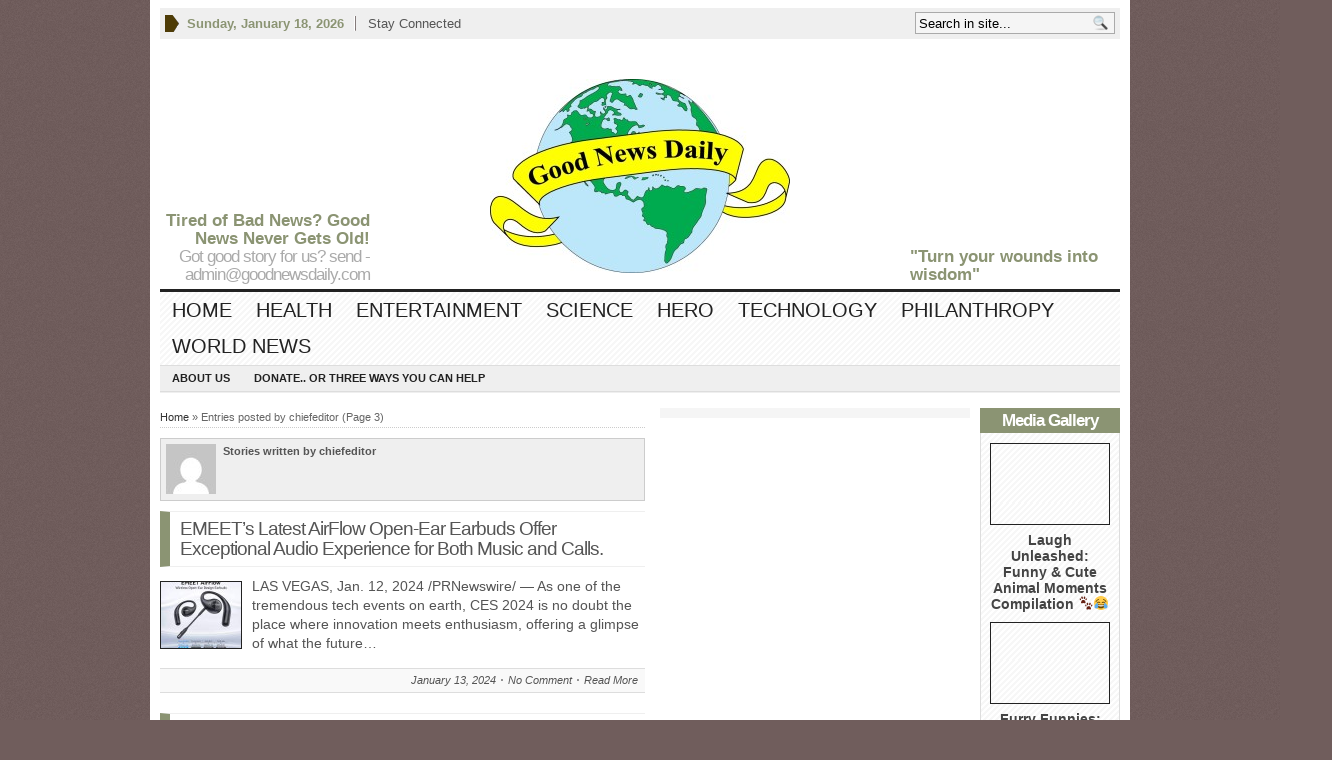

--- FILE ---
content_type: text/html; charset=UTF-8
request_url: https://goodnewsdaily.com/author/chiefeditor/page/3/
body_size: 13737
content:
<!DOCTYPE html PUBLIC "-//W3C//DTD XHTML 1.0 Transitional//EN" "http://www.w3.org/TR/xhtml1/DTD/xhtml1-transitional.dtd">
<html xmlns="http://www.w3.org/1999/xhtml">
<head profile="http://gmpg.org/xfn/11">

<meta http-equiv="Content-Type" content="text/html; charset=UTF-8" />
	


	<link rel="stylesheet" type="text/css" media="all" href="https://goodnewsdaily.com/wp-content/themes/goodnewsdaily/style.css" />
	
	<link rel="alternate" type="application/rss+xml" title="RSS 2.0" href="https://goodnewsdaily.com/feed/" />	
	<link rel="pingback" href="https://goodnewsdaily.com/xmlrpc.php" />

	
		<!-- All in One SEO 4.9.3 - aioseo.com -->
		<title>chiefeditor - Good news Daily - Page 3</title>
	<meta name="description" content="- Page 3" />
	<meta name="robots" content="noindex, nofollow, max-image-preview:large" />
	<link rel="canonical" href="https://goodnewsdaily.com/author/chiefeditor/" />
	<link rel="prev" href="https://goodnewsdaily.com/author/chiefeditor/page/2/" />
	<link rel="next" href="https://goodnewsdaily.com/author/chiefeditor/page/4/" />
	<meta name="generator" content="All in One SEO (AIOSEO) 4.9.3" />
		<script type="application/ld+json" class="aioseo-schema">
			{"@context":"https:\/\/schema.org","@graph":[{"@type":"BreadcrumbList","@id":"https:\/\/goodnewsdaily.com\/author\/chiefeditor\/page\/3\/#breadcrumblist","itemListElement":[{"@type":"ListItem","@id":"https:\/\/goodnewsdaily.com#listItem","position":1,"name":"Home","item":"https:\/\/goodnewsdaily.com","nextItem":{"@type":"ListItem","@id":"https:\/\/goodnewsdaily.com\/author\/chiefeditor\/#listItem","name":"chiefeditor"}},{"@type":"ListItem","@id":"https:\/\/goodnewsdaily.com\/author\/chiefeditor\/#listItem","position":2,"name":"chiefeditor","item":"https:\/\/goodnewsdaily.com\/author\/chiefeditor\/","nextItem":{"@type":"ListItem","@id":"https:\/\/goodnewsdaily.com\/author\/chiefeditor\/page\/3#listItem","name":"Page 3"},"previousItem":{"@type":"ListItem","@id":"https:\/\/goodnewsdaily.com#listItem","name":"Home"}},{"@type":"ListItem","@id":"https:\/\/goodnewsdaily.com\/author\/chiefeditor\/page\/3#listItem","position":3,"name":"Page 3","previousItem":{"@type":"ListItem","@id":"https:\/\/goodnewsdaily.com\/author\/chiefeditor\/#listItem","name":"chiefeditor"}}]},{"@type":"Organization","@id":"https:\/\/goodnewsdaily.com\/#organization","name":"Good News Daily","description":"Goodnewsdaily","url":"https:\/\/goodnewsdaily.com\/","telephone":"+13036197702","logo":{"@type":"ImageObject","url":"https:\/\/goodnewsdaily.com\/wp-content\/uploads\/2024\/02\/gnd-logo.jpg","@id":"https:\/\/goodnewsdaily.com\/author\/chiefeditor\/page\/3\/#organizationLogo","width":1538,"height":995},"image":{"@id":"https:\/\/goodnewsdaily.com\/author\/chiefeditor\/page\/3\/#organizationLogo"},"sameAs":["https:\/\/goodnewsdailyy@x.com"]},{"@type":"Person","@id":"https:\/\/goodnewsdaily.com\/author\/chiefeditor\/#author","url":"https:\/\/goodnewsdaily.com\/author\/chiefeditor\/","name":"chiefeditor","image":{"@type":"ImageObject","@id":"https:\/\/goodnewsdaily.com\/author\/chiefeditor\/page\/3\/#authorImage","url":"https:\/\/secure.gravatar.com\/avatar\/a9a2eadc72eaf7c396c0dc61ac79c9c5?s=96&d=mm&r=g","width":96,"height":96,"caption":"chiefeditor"},"mainEntityOfPage":{"@id":"https:\/\/goodnewsdaily.com\/author\/chiefeditor\/page\/3\/#profilepage"}},{"@type":"ProfilePage","@id":"https:\/\/goodnewsdaily.com\/author\/chiefeditor\/page\/3\/#profilepage","url":"https:\/\/goodnewsdaily.com\/author\/chiefeditor\/page\/3\/","name":"chiefeditor - Good news Daily - Page 3","description":"- Page 3","inLanguage":"en-US","isPartOf":{"@id":"https:\/\/goodnewsdaily.com\/#website"},"breadcrumb":{"@id":"https:\/\/goodnewsdaily.com\/author\/chiefeditor\/page\/3\/#breadcrumblist"},"dateCreated":"2013-10-21T20:37:36-06:00","mainEntity":{"@id":"https:\/\/goodnewsdaily.com\/author\/chiefeditor\/#author"}},{"@type":"WebSite","@id":"https:\/\/goodnewsdaily.com\/#website","url":"https:\/\/goodnewsdaily.com\/","name":"Good news Daily","alternateName":"goodnewsdaily.com","description":"Goodnewsdaily","inLanguage":"en-US","publisher":{"@id":"https:\/\/goodnewsdaily.com\/#organization"}}]}
		</script>
		<!-- All in One SEO -->

<link rel='dns-prefetch' href='//a.omappapi.com' />
<link rel="alternate" type="application/rss+xml" title="Good news Daily &raquo; Feed" href="https://goodnewsdaily.com/feed/" />
<link rel="alternate" type="application/rss+xml" title="Good news Daily &raquo; Comments Feed" href="https://goodnewsdaily.com/comments/feed/" />
<link rel="alternate" type="application/rss+xml" title="Good news Daily &raquo; Posts by chiefeditor Feed" href="https://goodnewsdaily.com/author/chiefeditor/feed/" />
		<!-- This site uses the Google Analytics by MonsterInsights plugin v9.11.1 - Using Analytics tracking - https://www.monsterinsights.com/ -->
		<!-- Note: MonsterInsights is not currently configured on this site. The site owner needs to authenticate with Google Analytics in the MonsterInsights settings panel. -->
					<!-- No tracking code set -->
				<!-- / Google Analytics by MonsterInsights -->
		<script type="text/javascript">
/* <![CDATA[ */
window._wpemojiSettings = {"baseUrl":"https:\/\/s.w.org\/images\/core\/emoji\/14.0.0\/72x72\/","ext":".png","svgUrl":"https:\/\/s.w.org\/images\/core\/emoji\/14.0.0\/svg\/","svgExt":".svg","source":{"concatemoji":"https:\/\/goodnewsdaily.com\/wp-includes\/js\/wp-emoji-release.min.js?ver=325d0fb3cab040072d05ccc5037ea62d"}};
/*! This file is auto-generated */
!function(i,n){var o,s,e;function c(e){try{var t={supportTests:e,timestamp:(new Date).valueOf()};sessionStorage.setItem(o,JSON.stringify(t))}catch(e){}}function p(e,t,n){e.clearRect(0,0,e.canvas.width,e.canvas.height),e.fillText(t,0,0);var t=new Uint32Array(e.getImageData(0,0,e.canvas.width,e.canvas.height).data),r=(e.clearRect(0,0,e.canvas.width,e.canvas.height),e.fillText(n,0,0),new Uint32Array(e.getImageData(0,0,e.canvas.width,e.canvas.height).data));return t.every(function(e,t){return e===r[t]})}function u(e,t,n){switch(t){case"flag":return n(e,"\ud83c\udff3\ufe0f\u200d\u26a7\ufe0f","\ud83c\udff3\ufe0f\u200b\u26a7\ufe0f")?!1:!n(e,"\ud83c\uddfa\ud83c\uddf3","\ud83c\uddfa\u200b\ud83c\uddf3")&&!n(e,"\ud83c\udff4\udb40\udc67\udb40\udc62\udb40\udc65\udb40\udc6e\udb40\udc67\udb40\udc7f","\ud83c\udff4\u200b\udb40\udc67\u200b\udb40\udc62\u200b\udb40\udc65\u200b\udb40\udc6e\u200b\udb40\udc67\u200b\udb40\udc7f");case"emoji":return!n(e,"\ud83e\udef1\ud83c\udffb\u200d\ud83e\udef2\ud83c\udfff","\ud83e\udef1\ud83c\udffb\u200b\ud83e\udef2\ud83c\udfff")}return!1}function f(e,t,n){var r="undefined"!=typeof WorkerGlobalScope&&self instanceof WorkerGlobalScope?new OffscreenCanvas(300,150):i.createElement("canvas"),a=r.getContext("2d",{willReadFrequently:!0}),o=(a.textBaseline="top",a.font="600 32px Arial",{});return e.forEach(function(e){o[e]=t(a,e,n)}),o}function t(e){var t=i.createElement("script");t.src=e,t.defer=!0,i.head.appendChild(t)}"undefined"!=typeof Promise&&(o="wpEmojiSettingsSupports",s=["flag","emoji"],n.supports={everything:!0,everythingExceptFlag:!0},e=new Promise(function(e){i.addEventListener("DOMContentLoaded",e,{once:!0})}),new Promise(function(t){var n=function(){try{var e=JSON.parse(sessionStorage.getItem(o));if("object"==typeof e&&"number"==typeof e.timestamp&&(new Date).valueOf()<e.timestamp+604800&&"object"==typeof e.supportTests)return e.supportTests}catch(e){}return null}();if(!n){if("undefined"!=typeof Worker&&"undefined"!=typeof OffscreenCanvas&&"undefined"!=typeof URL&&URL.createObjectURL&&"undefined"!=typeof Blob)try{var e="postMessage("+f.toString()+"("+[JSON.stringify(s),u.toString(),p.toString()].join(",")+"));",r=new Blob([e],{type:"text/javascript"}),a=new Worker(URL.createObjectURL(r),{name:"wpTestEmojiSupports"});return void(a.onmessage=function(e){c(n=e.data),a.terminate(),t(n)})}catch(e){}c(n=f(s,u,p))}t(n)}).then(function(e){for(var t in e)n.supports[t]=e[t],n.supports.everything=n.supports.everything&&n.supports[t],"flag"!==t&&(n.supports.everythingExceptFlag=n.supports.everythingExceptFlag&&n.supports[t]);n.supports.everythingExceptFlag=n.supports.everythingExceptFlag&&!n.supports.flag,n.DOMReady=!1,n.readyCallback=function(){n.DOMReady=!0}}).then(function(){return e}).then(function(){var e;n.supports.everything||(n.readyCallback(),(e=n.source||{}).concatemoji?t(e.concatemoji):e.wpemoji&&e.twemoji&&(t(e.twemoji),t(e.wpemoji)))}))}((window,document),window._wpemojiSettings);
/* ]]> */
</script>
<style id='wp-emoji-styles-inline-css' type='text/css'>

	img.wp-smiley, img.emoji {
		display: inline !important;
		border: none !important;
		box-shadow: none !important;
		height: 1em !important;
		width: 1em !important;
		margin: 0 0.07em !important;
		vertical-align: -0.1em !important;
		background: none !important;
		padding: 0 !important;
	}
</style>
<link rel='stylesheet' id='wp-block-library-css' href='https://goodnewsdaily.com/wp-includes/css/dist/block-library/style.min.css?ver=325d0fb3cab040072d05ccc5037ea62d' type='text/css' media='all' />
<link rel='stylesheet' id='aioseo/css/src/vue/standalone/blocks/table-of-contents/global.scss-css' href='https://goodnewsdaily.com/wp-content/plugins/all-in-one-seo-pack/dist/Lite/assets/css/table-of-contents/global.e90f6d47.css?ver=4.9.3' type='text/css' media='all' />
<style id='classic-theme-styles-inline-css' type='text/css'>
/*! This file is auto-generated */
.wp-block-button__link{color:#fff;background-color:#32373c;border-radius:9999px;box-shadow:none;text-decoration:none;padding:calc(.667em + 2px) calc(1.333em + 2px);font-size:1.125em}.wp-block-file__button{background:#32373c;color:#fff;text-decoration:none}
</style>
<style id='global-styles-inline-css' type='text/css'>
body{--wp--preset--color--black: #000000;--wp--preset--color--cyan-bluish-gray: #abb8c3;--wp--preset--color--white: #ffffff;--wp--preset--color--pale-pink: #f78da7;--wp--preset--color--vivid-red: #cf2e2e;--wp--preset--color--luminous-vivid-orange: #ff6900;--wp--preset--color--luminous-vivid-amber: #fcb900;--wp--preset--color--light-green-cyan: #7bdcb5;--wp--preset--color--vivid-green-cyan: #00d084;--wp--preset--color--pale-cyan-blue: #8ed1fc;--wp--preset--color--vivid-cyan-blue: #0693e3;--wp--preset--color--vivid-purple: #9b51e0;--wp--preset--gradient--vivid-cyan-blue-to-vivid-purple: linear-gradient(135deg,rgba(6,147,227,1) 0%,rgb(155,81,224) 100%);--wp--preset--gradient--light-green-cyan-to-vivid-green-cyan: linear-gradient(135deg,rgb(122,220,180) 0%,rgb(0,208,130) 100%);--wp--preset--gradient--luminous-vivid-amber-to-luminous-vivid-orange: linear-gradient(135deg,rgba(252,185,0,1) 0%,rgba(255,105,0,1) 100%);--wp--preset--gradient--luminous-vivid-orange-to-vivid-red: linear-gradient(135deg,rgba(255,105,0,1) 0%,rgb(207,46,46) 100%);--wp--preset--gradient--very-light-gray-to-cyan-bluish-gray: linear-gradient(135deg,rgb(238,238,238) 0%,rgb(169,184,195) 100%);--wp--preset--gradient--cool-to-warm-spectrum: linear-gradient(135deg,rgb(74,234,220) 0%,rgb(151,120,209) 20%,rgb(207,42,186) 40%,rgb(238,44,130) 60%,rgb(251,105,98) 80%,rgb(254,248,76) 100%);--wp--preset--gradient--blush-light-purple: linear-gradient(135deg,rgb(255,206,236) 0%,rgb(152,150,240) 100%);--wp--preset--gradient--blush-bordeaux: linear-gradient(135deg,rgb(254,205,165) 0%,rgb(254,45,45) 50%,rgb(107,0,62) 100%);--wp--preset--gradient--luminous-dusk: linear-gradient(135deg,rgb(255,203,112) 0%,rgb(199,81,192) 50%,rgb(65,88,208) 100%);--wp--preset--gradient--pale-ocean: linear-gradient(135deg,rgb(255,245,203) 0%,rgb(182,227,212) 50%,rgb(51,167,181) 100%);--wp--preset--gradient--electric-grass: linear-gradient(135deg,rgb(202,248,128) 0%,rgb(113,206,126) 100%);--wp--preset--gradient--midnight: linear-gradient(135deg,rgb(2,3,129) 0%,rgb(40,116,252) 100%);--wp--preset--font-size--small: 13px;--wp--preset--font-size--medium: 20px;--wp--preset--font-size--large: 36px;--wp--preset--font-size--x-large: 42px;--wp--preset--spacing--20: 0.44rem;--wp--preset--spacing--30: 0.67rem;--wp--preset--spacing--40: 1rem;--wp--preset--spacing--50: 1.5rem;--wp--preset--spacing--60: 2.25rem;--wp--preset--spacing--70: 3.38rem;--wp--preset--spacing--80: 5.06rem;--wp--preset--shadow--natural: 6px 6px 9px rgba(0, 0, 0, 0.2);--wp--preset--shadow--deep: 12px 12px 50px rgba(0, 0, 0, 0.4);--wp--preset--shadow--sharp: 6px 6px 0px rgba(0, 0, 0, 0.2);--wp--preset--shadow--outlined: 6px 6px 0px -3px rgba(255, 255, 255, 1), 6px 6px rgba(0, 0, 0, 1);--wp--preset--shadow--crisp: 6px 6px 0px rgba(0, 0, 0, 1);}:where(.is-layout-flex){gap: 0.5em;}:where(.is-layout-grid){gap: 0.5em;}body .is-layout-flow > .alignleft{float: left;margin-inline-start: 0;margin-inline-end: 2em;}body .is-layout-flow > .alignright{float: right;margin-inline-start: 2em;margin-inline-end: 0;}body .is-layout-flow > .aligncenter{margin-left: auto !important;margin-right: auto !important;}body .is-layout-constrained > .alignleft{float: left;margin-inline-start: 0;margin-inline-end: 2em;}body .is-layout-constrained > .alignright{float: right;margin-inline-start: 2em;margin-inline-end: 0;}body .is-layout-constrained > .aligncenter{margin-left: auto !important;margin-right: auto !important;}body .is-layout-constrained > :where(:not(.alignleft):not(.alignright):not(.alignfull)){max-width: var(--wp--style--global--content-size);margin-left: auto !important;margin-right: auto !important;}body .is-layout-constrained > .alignwide{max-width: var(--wp--style--global--wide-size);}body .is-layout-flex{display: flex;}body .is-layout-flex{flex-wrap: wrap;align-items: center;}body .is-layout-flex > *{margin: 0;}body .is-layout-grid{display: grid;}body .is-layout-grid > *{margin: 0;}:where(.wp-block-columns.is-layout-flex){gap: 2em;}:where(.wp-block-columns.is-layout-grid){gap: 2em;}:where(.wp-block-post-template.is-layout-flex){gap: 1.25em;}:where(.wp-block-post-template.is-layout-grid){gap: 1.25em;}.has-black-color{color: var(--wp--preset--color--black) !important;}.has-cyan-bluish-gray-color{color: var(--wp--preset--color--cyan-bluish-gray) !important;}.has-white-color{color: var(--wp--preset--color--white) !important;}.has-pale-pink-color{color: var(--wp--preset--color--pale-pink) !important;}.has-vivid-red-color{color: var(--wp--preset--color--vivid-red) !important;}.has-luminous-vivid-orange-color{color: var(--wp--preset--color--luminous-vivid-orange) !important;}.has-luminous-vivid-amber-color{color: var(--wp--preset--color--luminous-vivid-amber) !important;}.has-light-green-cyan-color{color: var(--wp--preset--color--light-green-cyan) !important;}.has-vivid-green-cyan-color{color: var(--wp--preset--color--vivid-green-cyan) !important;}.has-pale-cyan-blue-color{color: var(--wp--preset--color--pale-cyan-blue) !important;}.has-vivid-cyan-blue-color{color: var(--wp--preset--color--vivid-cyan-blue) !important;}.has-vivid-purple-color{color: var(--wp--preset--color--vivid-purple) !important;}.has-black-background-color{background-color: var(--wp--preset--color--black) !important;}.has-cyan-bluish-gray-background-color{background-color: var(--wp--preset--color--cyan-bluish-gray) !important;}.has-white-background-color{background-color: var(--wp--preset--color--white) !important;}.has-pale-pink-background-color{background-color: var(--wp--preset--color--pale-pink) !important;}.has-vivid-red-background-color{background-color: var(--wp--preset--color--vivid-red) !important;}.has-luminous-vivid-orange-background-color{background-color: var(--wp--preset--color--luminous-vivid-orange) !important;}.has-luminous-vivid-amber-background-color{background-color: var(--wp--preset--color--luminous-vivid-amber) !important;}.has-light-green-cyan-background-color{background-color: var(--wp--preset--color--light-green-cyan) !important;}.has-vivid-green-cyan-background-color{background-color: var(--wp--preset--color--vivid-green-cyan) !important;}.has-pale-cyan-blue-background-color{background-color: var(--wp--preset--color--pale-cyan-blue) !important;}.has-vivid-cyan-blue-background-color{background-color: var(--wp--preset--color--vivid-cyan-blue) !important;}.has-vivid-purple-background-color{background-color: var(--wp--preset--color--vivid-purple) !important;}.has-black-border-color{border-color: var(--wp--preset--color--black) !important;}.has-cyan-bluish-gray-border-color{border-color: var(--wp--preset--color--cyan-bluish-gray) !important;}.has-white-border-color{border-color: var(--wp--preset--color--white) !important;}.has-pale-pink-border-color{border-color: var(--wp--preset--color--pale-pink) !important;}.has-vivid-red-border-color{border-color: var(--wp--preset--color--vivid-red) !important;}.has-luminous-vivid-orange-border-color{border-color: var(--wp--preset--color--luminous-vivid-orange) !important;}.has-luminous-vivid-amber-border-color{border-color: var(--wp--preset--color--luminous-vivid-amber) !important;}.has-light-green-cyan-border-color{border-color: var(--wp--preset--color--light-green-cyan) !important;}.has-vivid-green-cyan-border-color{border-color: var(--wp--preset--color--vivid-green-cyan) !important;}.has-pale-cyan-blue-border-color{border-color: var(--wp--preset--color--pale-cyan-blue) !important;}.has-vivid-cyan-blue-border-color{border-color: var(--wp--preset--color--vivid-cyan-blue) !important;}.has-vivid-purple-border-color{border-color: var(--wp--preset--color--vivid-purple) !important;}.has-vivid-cyan-blue-to-vivid-purple-gradient-background{background: var(--wp--preset--gradient--vivid-cyan-blue-to-vivid-purple) !important;}.has-light-green-cyan-to-vivid-green-cyan-gradient-background{background: var(--wp--preset--gradient--light-green-cyan-to-vivid-green-cyan) !important;}.has-luminous-vivid-amber-to-luminous-vivid-orange-gradient-background{background: var(--wp--preset--gradient--luminous-vivid-amber-to-luminous-vivid-orange) !important;}.has-luminous-vivid-orange-to-vivid-red-gradient-background{background: var(--wp--preset--gradient--luminous-vivid-orange-to-vivid-red) !important;}.has-very-light-gray-to-cyan-bluish-gray-gradient-background{background: var(--wp--preset--gradient--very-light-gray-to-cyan-bluish-gray) !important;}.has-cool-to-warm-spectrum-gradient-background{background: var(--wp--preset--gradient--cool-to-warm-spectrum) !important;}.has-blush-light-purple-gradient-background{background: var(--wp--preset--gradient--blush-light-purple) !important;}.has-blush-bordeaux-gradient-background{background: var(--wp--preset--gradient--blush-bordeaux) !important;}.has-luminous-dusk-gradient-background{background: var(--wp--preset--gradient--luminous-dusk) !important;}.has-pale-ocean-gradient-background{background: var(--wp--preset--gradient--pale-ocean) !important;}.has-electric-grass-gradient-background{background: var(--wp--preset--gradient--electric-grass) !important;}.has-midnight-gradient-background{background: var(--wp--preset--gradient--midnight) !important;}.has-small-font-size{font-size: var(--wp--preset--font-size--small) !important;}.has-medium-font-size{font-size: var(--wp--preset--font-size--medium) !important;}.has-large-font-size{font-size: var(--wp--preset--font-size--large) !important;}.has-x-large-font-size{font-size: var(--wp--preset--font-size--x-large) !important;}
.wp-block-navigation a:where(:not(.wp-element-button)){color: inherit;}
:where(.wp-block-post-template.is-layout-flex){gap: 1.25em;}:where(.wp-block-post-template.is-layout-grid){gap: 1.25em;}
:where(.wp-block-columns.is-layout-flex){gap: 2em;}:where(.wp-block-columns.is-layout-grid){gap: 2em;}
.wp-block-pullquote{font-size: 1.5em;line-height: 1.6;}
</style>
<link rel='stylesheet' id='fancyboxcss-css' href='https://goodnewsdaily.com/wp-content/themes/goodnewsdaily/inc/js/fancybox/jquery.fancybox-1.3.4.css?ver=325d0fb3cab040072d05ccc5037ea62d' type='text/css' media='all' />
<script type="text/javascript" src="https://ajax.googleapis.com/ajax/libs/jquery/1/jquery.min.js?ver=325d0fb3cab040072d05ccc5037ea62d" id="jquery-js"></script>
<script type="text/javascript" src="https://goodnewsdaily.com/wp-includes/js/jquery/jquery-migrate.min.js?ver=3.4.1" id="jquery-migrate-js"></script>
<script type="text/javascript" src="https://goodnewsdaily.com/wp-content/themes/goodnewsdaily/inc/js/jquery.cycle.all.min.js?ver=325d0fb3cab040072d05ccc5037ea62d" id="jcycle-js"></script>
<script type="text/javascript" src="https://goodnewsdaily.com/wp-content/themes/goodnewsdaily/inc/js/slides.min.jquery.js?ver=325d0fb3cab040072d05ccc5037ea62d" id="slides.min-js"></script>
<script type="text/javascript" src="https://goodnewsdaily.com/wp-content/themes/goodnewsdaily/inc/js/jquery.tools.min.js?ver=325d0fb3cab040072d05ccc5037ea62d" id="jquerytools-js"></script>
<script type="text/javascript" src="https://goodnewsdaily.com/wp-content/themes/goodnewsdaily/inc/js/flowplayer/flowplayer-3.2.6.min.js?ver=325d0fb3cab040072d05ccc5037ea62d" id="flowplayer-js"></script>
<script type="text/javascript" src="https://goodnewsdaily.com/wp-content/themes/goodnewsdaily/inc/js/superfish-1.4.8.js?ver=325d0fb3cab040072d05ccc5037ea62d" id="superfish-js"></script>
<script type="text/javascript" src="https://goodnewsdaily.com/wp-content/themes/goodnewsdaily/inc/js/fancybox/jquery.fancybox-1.3.4.pack.js?ver=325d0fb3cab040072d05ccc5037ea62d" id="fancybox-js"></script>
<script type="text/javascript" src="https://goodnewsdaily.com/wp-content/themes/goodnewsdaily/inc/js/fancybox/jquery.mousewheel-3.0.4.pack.js?ver=325d0fb3cab040072d05ccc5037ea62d" id="fancyboxmw-js"></script>
<link rel="https://api.w.org/" href="https://goodnewsdaily.com/wp-json/" /><link rel="alternate" type="application/json" href="https://goodnewsdaily.com/wp-json/wp/v2/users/2" /><link href="https://goodnewsdaily.com/wp-content/themes/goodnewsdaily/styles/sans-dark.css" rel="stylesheet" type="text/css" />

	<script type='text/javascript'>
	(function($) {
		$(document).ready(function() { 
			
			$('a[href=#top]').click(function(){	$('html, body').animate({scrollTop:0}, 'slow');	return false; });			
				
			$("a[rel=gab_gallery]").fancybox({
			'transitionIn'		: 'none',
			'transitionOut'		: 'none',
			'titlePosition' 	: 'over',
			'titleFormat'       : function(title, currentArray, currentIndex, currentOpts) {
				return '<span id="fancybox-title-over">' + title /* + ' ('+(currentIndex + 1) + ' / ' + currentArray.length + ')' */ +'</span>';
			}
			});			
			
			$(".show").fancybox({  
				'titleShow'     : 'false',  
				'transitionIn'      : 'fade',  
				'transitionOut'     : 'fade'  
			});
			
			$(".iframe").fancybox({	
				'width'	: '75%',
				'height' : '75%',
				'autoScale'     	: false,
				'transitionIn'		: 'none',
				'transitionOut'		: 'none',
				'type'				: 'iframe'
			});					
				
			$('#featured-slider .fea-slides').cycle({ 
				pauseOnPagerHover: 1,
				prev:   '.fea_prev',
				next:   '.fea_next',
				pauseOnPagerHover: 1,
				fx:     'fade',
				timeout: '5',
				speed: '1',
				pager:  '#featured-nav', 
				pagerAnchorBuilder: function(idx, slide) { 
					// return selector string for existing anchor 
					return '#featured-nav li:eq(' + idx + ') a'; 
				} 
			});

			$('#video-slider .fea-slides').cycle({ 
				pauseOnPagerHover: 1,
				prev:   '.vid_prev',
				next:   '.vid_next',
				pager:  '#vid-nav', 
				fx:     'fade',
				timeout: 0
			});
			
			$('#mid-slider .fea-slides').cycle({ 
				fx:     'fade', 
				timeout: 0,
				prev:   '.media_prev',
				next:   '.media_next',
				pauseOnPagerHover: 1,
				pager:  '#mid-slider-pagination', 
				pagerAnchorBuilder: function(idx, slide) { 
					// return selector string for existing anchor 
					return '#mid-slider-pagination li:eq(' + idx + ') a'; 
				} 
			});					

			$('#slides').slides({
								autoHeight: true
			});

			$("ul.tabs").tabs("div.panes > div");
			$("ul.sc_tabs").tabs("div.sc_tabs-content > div");
		});
	})(jQuery);
	</script>
<style type="text/css">.recentcomments a{display:inline !important;padding:0 !important;margin:0 !important;}</style><link rel="shortcut icon" href="https://goodnewsdaily.com/wp-content/uploads/2013/10/favicon.ico"/>
	
	
		
	
		
	<!--[if lte IE 8]>
		<style type="text/css" media="screen">
			#gab_gallery .apple_overlay {border:1px solid #aaa;}
		</style>
	<![endif]-->	

</head>

<body data-rsssl=1 class="archive paged author author-chiefeditor author-2 paged-3 author-paged-3">


<div class="wrapper">
	<div id="masthead">
		<ul class="mastheadnav dropdown">
						
				<li class="date">
					<script type="text/javascript">
						<!--
						var mydate=new Date()
						var year=mydate.getYear()
						if (year < 1000)
						year+=1900
						var day=mydate.getDay()
						var month=mydate.getMonth()
						var daym=mydate.getDate()
						if (daym<10)
						daym="0"+daym
						var dayarray=new Array("Sunday","Monday","Tuesday","Wednesday","Thursday","Friday","Saturday")
						var montharray=new Array("January","February","March","April","May","June","July","August","September","October","November","December")
						document.write(""+dayarray[day]+", "+montharray[month]+" "+daym+", "+year+"")
						// -->
					</script>
				</li>
				<li><a class="show" href="#sconnected">Stay Connected</a></li>			
					</ul>
		<div class="hide">
			<div id="sconnected"> 
				<div id="search-2" class="widget widget_search"><div class="widgetinner"><form class="gab_search_style1" action="https://goodnewsdaily.com/">
	<fieldset>
		<input type="text" id="s" name="s" value="Search in site..." onfocus="if(this.value==this.defaultValue)this.value='';" onblur="if(this.value=='')this.value=this.defaultValue;"/>
		<input type="image" class="submit_style1" src="https://goodnewsdaily.com/wp-content/themes/goodnewsdaily/framework/images/search.png" alt="Search in site..." value="" /> 
	</fieldset>
</form></div></div>

		<div id="recent-posts-2" class="widget widget_recent_entries"><div class="widgetinner">
		<h3 class="widgettitle">Recent Posts</h3>

		<ul>
											<li>
					<a href="https://goodnewsdaily.com/couple-married-for-68-years-reveals-the-1-surprising-thing-they-do-every-night-before-bed/">Couple Married for 68 Years Reveals the 1 Surprising Thing They Do Every Night Before Bed</a>
									</li>
											<li>
					<a href="https://goodnewsdaily.com/private-lander-makes-first-us-moon-landing-in-more-than-50-years/">Private lander makes first US moon landing in more than 50 years</a>
									</li>
											<li>
					<a href="https://goodnewsdaily.com/blockchain-voting-is-here/">Blockchain Voting is Here</a>
									</li>
											<li>
					<a href="https://goodnewsdaily.com/6544-2/">(no title)</a>
									</li>
											<li>
					<a href="https://goodnewsdaily.com/putin-tells-tucker-carlson-deal-can-be-reached-to-free-jailed-us-reporter-evan-gershkovich/">Putin tells Tucker Carlson deal can be reached to free jailed US reporter Evan Gershkovich</a>
									</li>
					</ul>

		</div></div>
<div id="recent-comments-2" class="widget widget_recent_comments"><div class="widgetinner"><h3 class="widgettitle">Recent Comments</h3>
<ul id="recentcomments"><li class="recentcomments"><span class="comment-author-link"><a href="https://bulk-sms.services/" class="url" rel="ugc external nofollow">praveen</a></span> on <a href="https://goodnewsdaily.com/wharton-online-kickstarts-the-first-cohort-for-its-12-week-advanced-digital-marketing-and-growth-strategies-program-in-collaboration-with-great-learning/#comment-802">Wharton Online Kickstarts the First Cohort for Its 12-Week Advanced Digital Marketing and Growth Strategies Program in Collaboration With Great Learning</a></li><li class="recentcomments"><span class="comment-author-link"><a href="http://mnbdaa.com" class="url" rel="ugc external nofollow">MyBlog</a></span> on <a href="https://goodnewsdaily.com/fullerton-college-receives-first-national-science-foundation-grant-for-lidar-technician-training/#comment-801">Fullerton College Receives First National Science Foundation Grant for LiDAR Technician Training</a></li><li class="recentcomments"><span class="comment-author-link"><a href="https://www.babycutlery.com/baby-cutlery/baby-plate/" class="url" rel="ugc external nofollow">baby plate</a></span> on <a href="https://goodnewsdaily.com/the-night-before-thanksgiving/#comment-800">The Night Before Thanksgiving</a></li><li class="recentcomments"><span class="comment-author-link"><a href="https://www.goodfda.com/" class="url" rel="ugc external nofollow">โฆษณาอาหาร</a></span> on <a href="https://goodnewsdaily.com/the-night-before-thanksgiving/#comment-799">The Night Before Thanksgiving</a></li><li class="recentcomments"><span class="comment-author-link"><a href="https://www.boontid.com/product/175507-170291/พลาสติกปูพื้นก่อนเทคอนกรีต" class="url" rel="ugc external nofollow">พลาสติกปูพื้นก่อนเทคอนกรีต</a></span> on <a href="https://goodnewsdaily.com/the-night-before-thanksgiving/#comment-798">The Night Before Thanksgiving</a></li></ul></div></div>
<div id="archives-2" class="widget widget_archive"><div class="widgetinner"><h3 class="widgettitle">Archives</h3>

			<ul>
					<li><a href='https://goodnewsdaily.com/2025/02/'>February 2025</a></li>
	<li><a href='https://goodnewsdaily.com/2024/02/'>February 2024</a></li>
	<li><a href='https://goodnewsdaily.com/2024/01/'>January 2024</a></li>
	<li><a href='https://goodnewsdaily.com/2023/12/'>December 2023</a></li>
	<li><a href='https://goodnewsdaily.com/2023/11/'>November 2023</a></li>
	<li><a href='https://goodnewsdaily.com/2023/10/'>October 2023</a></li>
	<li><a href='https://goodnewsdaily.com/2023/09/'>September 2023</a></li>
	<li><a href='https://goodnewsdaily.com/2023/08/'>August 2023</a></li>
	<li><a href='https://goodnewsdaily.com/2023/07/'>July 2023</a></li>
	<li><a href='https://goodnewsdaily.com/2023/06/'>June 2023</a></li>
	<li><a href='https://goodnewsdaily.com/2023/05/'>May 2023</a></li>
	<li><a href='https://goodnewsdaily.com/2023/03/'>March 2023</a></li>
	<li><a href='https://goodnewsdaily.com/2022/07/'>July 2022</a></li>
	<li><a href='https://goodnewsdaily.com/2022/03/'>March 2022</a></li>
	<li><a href='https://goodnewsdaily.com/2022/01/'>January 2022</a></li>
	<li><a href='https://goodnewsdaily.com/2021/12/'>December 2021</a></li>
	<li><a href='https://goodnewsdaily.com/2021/07/'>July 2021</a></li>
	<li><a href='https://goodnewsdaily.com/2021/06/'>June 2021</a></li>
	<li><a href='https://goodnewsdaily.com/2021/05/'>May 2021</a></li>
	<li><a href='https://goodnewsdaily.com/2021/04/'>April 2021</a></li>
	<li><a href='https://goodnewsdaily.com/2021/03/'>March 2021</a></li>
	<li><a href='https://goodnewsdaily.com/2020/07/'>July 2020</a></li>
	<li><a href='https://goodnewsdaily.com/2020/06/'>June 2020</a></li>
	<li><a href='https://goodnewsdaily.com/2020/03/'>March 2020</a></li>
	<li><a href='https://goodnewsdaily.com/2019/11/'>November 2019</a></li>
	<li><a href='https://goodnewsdaily.com/2019/08/'>August 2019</a></li>
	<li><a href='https://goodnewsdaily.com/2019/07/'>July 2019</a></li>
	<li><a href='https://goodnewsdaily.com/2019/06/'>June 2019</a></li>
	<li><a href='https://goodnewsdaily.com/2019/03/'>March 2019</a></li>
	<li><a href='https://goodnewsdaily.com/2018/12/'>December 2018</a></li>
	<li><a href='https://goodnewsdaily.com/2018/08/'>August 2018</a></li>
	<li><a href='https://goodnewsdaily.com/2018/05/'>May 2018</a></li>
	<li><a href='https://goodnewsdaily.com/2017/12/'>December 2017</a></li>
	<li><a href='https://goodnewsdaily.com/2017/11/'>November 2017</a></li>
	<li><a href='https://goodnewsdaily.com/2017/08/'>August 2017</a></li>
	<li><a href='https://goodnewsdaily.com/2017/07/'>July 2017</a></li>
	<li><a href='https://goodnewsdaily.com/2017/06/'>June 2017</a></li>
	<li><a href='https://goodnewsdaily.com/2017/04/'>April 2017</a></li>
	<li><a href='https://goodnewsdaily.com/2017/03/'>March 2017</a></li>
	<li><a href='https://goodnewsdaily.com/2017/02/'>February 2017</a></li>
	<li><a href='https://goodnewsdaily.com/2017/01/'>January 2017</a></li>
	<li><a href='https://goodnewsdaily.com/2016/11/'>November 2016</a></li>
	<li><a href='https://goodnewsdaily.com/2016/10/'>October 2016</a></li>
	<li><a href='https://goodnewsdaily.com/2016/08/'>August 2016</a></li>
	<li><a href='https://goodnewsdaily.com/2016/06/'>June 2016</a></li>
	<li><a href='https://goodnewsdaily.com/2016/05/'>May 2016</a></li>
	<li><a href='https://goodnewsdaily.com/2016/04/'>April 2016</a></li>
	<li><a href='https://goodnewsdaily.com/2016/03/'>March 2016</a></li>
	<li><a href='https://goodnewsdaily.com/2016/02/'>February 2016</a></li>
	<li><a href='https://goodnewsdaily.com/2016/01/'>January 2016</a></li>
	<li><a href='https://goodnewsdaily.com/2015/12/'>December 2015</a></li>
	<li><a href='https://goodnewsdaily.com/2015/05/'>May 2015</a></li>
	<li><a href='https://goodnewsdaily.com/2015/04/'>April 2015</a></li>
	<li><a href='https://goodnewsdaily.com/2015/03/'>March 2015</a></li>
	<li><a href='https://goodnewsdaily.com/2015/02/'>February 2015</a></li>
	<li><a href='https://goodnewsdaily.com/2015/01/'>January 2015</a></li>
	<li><a href='https://goodnewsdaily.com/2014/12/'>December 2014</a></li>
	<li><a href='https://goodnewsdaily.com/2014/11/'>November 2014</a></li>
	<li><a href='https://goodnewsdaily.com/2014/10/'>October 2014</a></li>
	<li><a href='https://goodnewsdaily.com/2014/09/'>September 2014</a></li>
	<li><a href='https://goodnewsdaily.com/2014/07/'>July 2014</a></li>
	<li><a href='https://goodnewsdaily.com/2011/09/'>September 2011</a></li>
	<li><a href='https://goodnewsdaily.com/2011/06/'>June 2011</a></li>
	<li><a href='https://goodnewsdaily.com/2011/05/'>May 2011</a></li>
			</ul>

			</div></div>
<div id="categories-2" class="widget widget_categories"><div class="widgetinner"><h3 class="widgettitle">Categories</h3>

			<ul>
					<li class="cat-item cat-item-14"><a href="https://goodnewsdaily.com/category/world-news/asia/">Asia</a>
</li>
	<li class="cat-item cat-item-20"><a href="https://goodnewsdaily.com/category/world-news/celebrity/">Celebrity</a>
</li>
	<li class="cat-item cat-item-165"><a href="https://goodnewsdaily.com/category/cute-animal-story/">Cute Animal Story</a>
</li>
	<li class="cat-item cat-item-1"><a href="https://goodnewsdaily.com/category/education/">Education</a>
</li>
	<li class="cat-item cat-item-3"><a href="https://goodnewsdaily.com/category/entertainment/">Entertainment</a>
</li>
	<li class="cat-item cat-item-163"><a href="https://goodnewsdaily.com/category/u-s-a/u-s-u-s/environmental/">Environmental</a>
</li>
	<li class="cat-item cat-item-19"><a href="https://goodnewsdaily.com/category/world-news/food/">FOOD</a>
</li>
	<li class="cat-item cat-item-16"><a href="https://goodnewsdaily.com/category/world-news/friendship/">Friendship</a>
</li>
	<li class="cat-item cat-item-17"><a href="https://goodnewsdaily.com/category/world-news/fun/">FUN</a>
</li>
	<li class="cat-item cat-item-164"><a href="https://goodnewsdaily.com/category/u-s-a/u-s-u-s/giving/">Giving</a>
</li>
	<li class="cat-item cat-item-12"><a href="https://goodnewsdaily.com/category/world-news/happiness/">Happiness</a>
</li>
	<li class="cat-item cat-item-5"><a href="https://goodnewsdaily.com/category/headlines/">Headlines</a>
</li>
	<li class="cat-item cat-item-2"><a href="https://goodnewsdaily.com/category/u-s-a/u-s-u-s/health/">Health</a>
</li>
	<li class="cat-item cat-item-11"><a href="https://goodnewsdaily.com/category/world-news/hero/">Hero</a>
</li>
	<li class="cat-item cat-item-21"><a href="https://goodnewsdaily.com/category/world-news/home/">Home</a>
</li>
	<li class="cat-item cat-item-18"><a href="https://goodnewsdaily.com/category/world-news/kid-section/">Kid Section</a>
</li>
	<li class="cat-item cat-item-13"><a href="https://goodnewsdaily.com/category/world-news/philanthropy-world/">Philanthropy</a>
</li>
	<li class="cat-item cat-item-7"><a href="https://goodnewsdaily.com/category/u-s-a/science/">Science</a>
</li>
	<li class="cat-item cat-item-6"><a href="https://goodnewsdaily.com/category/sports/">Sports</a>
</li>
	<li class="cat-item cat-item-8"><a href="https://goodnewsdaily.com/category/u-s-a/u-s-u-s/technology/">Technology</a>
</li>
	<li class="cat-item cat-item-9"><a href="https://goodnewsdaily.com/category/travel/">Travel</a>
</li>
	<li class="cat-item cat-item-167"><a href="https://goodnewsdaily.com/category/u-s-a/">U.S.A</a>
</li>
	<li class="cat-item cat-item-4"><a href="https://goodnewsdaily.com/category/u-s-a/u-s-u-s/">U.S.A</a>
</li>
	<li class="cat-item cat-item-10"><a href="https://goodnewsdaily.com/category/world-news/">World News</a>
</li>
			</ul>

			</div></div>
<div id="meta-2" class="widget widget_meta"><div class="widgetinner"><h3 class="widgettitle">Meta</h3>

		<ul>
						<li><a href="https://goodnewsdaily.com/wp-login.php">Log in</a></li>
			<li><a href="https://goodnewsdaily.com/feed/">Entries feed</a></li>
			<li><a href="https://goodnewsdaily.com/comments/feed/">Comments feed</a></li>

			<li><a href="https://wordpress.org/">WordPress.org</a></li>
		</ul>

		</div></div>
			</div>
		</div>
		
		<div id="search">
			<form class="gab_search_style1" action="https://goodnewsdaily.com/">
	<fieldset>
		<input type="text" id="s" name="s" value="Search in site..." onfocus="if(this.value==this.defaultValue)this.value='';" onblur="if(this.value=='')this.value=this.defaultValue;"/>
		<input type="image" class="submit_style1" src="https://goodnewsdaily.com/wp-content/themes/goodnewsdaily/framework/images/search.png" alt="Search in site..." value="" /> 
	</fieldset>
</form>		</div><!-- /search -->
		<div class="clear"></div>
		
	</div><!-- /masthead -->

	<div id="header">
					<div class="themequote quoteleft">
								<span class="quotetext">
					<span class="quotecaption">
						Tired of Bad News? Good News Never Gets Old!					</span>
					<span class="quote">
						Got good story for us? send - <a href="/cdn-cgi/l/email-protection" class="__cf_email__" data-cfemail="82e3e6efebecc2e5edede6ece7f5f1e6e3ebeefbace1edef">[email&#160;protected]</a>					</span>
				</span>
			</div><!-- themequote quoteleft -->
			
			<div class="logo" style="padding:40px 0px 15px 0px;">	
									<h1>
						<a href="https://goodnewsdaily.com/" title="Goodnewsdaily">
							<img src="https://goodnewsdaily.com/wp-content/uploads/2013/10/gndlogo1-e1411064368920.jpg" alt="Good news Daily" title="Good news Daily"/>
						</a>
											</h1>
							</div><!-- logo -->
			
			<div class="themequote quoteright">
				
								
				<span class="quotetext">
					<span class="quotecaption">
						"Turn your wounds into wisdom"					</span>
					<span class="quote">
											</span>
				</span>
				
			</div><!-- themequote quoteright -->
			<div class="clear"></div>
					

	</div><!-- /header -->

	<div id="mainmenu">
		<ul class="mainnav dropdown">
			<li id="menu-item-1808" class="menu-item menu-item-type-custom menu-item-object-custom menu-item-home menu-item-1808"><a href="https://goodnewsdaily.com/">Home</a></li>
<li id="menu-item-1809" class="menu-item menu-item-type-taxonomy menu-item-object-category menu-item-1809"><a href="https://goodnewsdaily.com/category/u-s-a/u-s-u-s/health/">Health</a></li>
<li id="menu-item-1810" class="menu-item menu-item-type-taxonomy menu-item-object-category menu-item-1810"><a href="https://goodnewsdaily.com/category/entertainment/">Entertainment</a></li>
<li id="menu-item-1811" class="menu-item menu-item-type-taxonomy menu-item-object-category menu-item-1811"><a href="https://goodnewsdaily.com/category/u-s-a/u-s-u-s/">Science</a></li>
<li id="menu-item-1812" class="menu-item menu-item-type-taxonomy menu-item-object-category menu-item-1812"><a href="https://goodnewsdaily.com/category/sports/">Hero</a></li>
<li id="menu-item-1813" class="menu-item menu-item-type-taxonomy menu-item-object-category menu-item-1813"><a href="https://goodnewsdaily.com/category/u-s-a/u-s-u-s/technology/">Technology</a></li>
<li id="menu-item-1814" class="menu-item menu-item-type-taxonomy menu-item-object-category menu-item-1814"><a href="https://goodnewsdaily.com/category/travel/">Philanthropy</a></li>
<li id="menu-item-1815" class="menu-item menu-item-type-taxonomy menu-item-object-category menu-item-1815"><a href="https://goodnewsdaily.com/category/world-news/">World News</a></li>
	
		</ul>
		<div class="clear"></div>
	</div><!-- /mainmenu -->
	
	<div id="submenu">
		<ul class="subnav dropdown">
							<li class="page_item page-item-504 page_item_has_children"><a href="https://goodnewsdaily.com/page-templates/">About Us</a>
<ul class='children'>
	<li class="page_item page-item-1662"><a href="https://goodnewsdaily.com/page-templates/archives/">Archives</a></li>
</ul>
</li>
<li class="page_item page-item-157"><a href="https://goodnewsdaily.com/contact-us/">DONATE.. OR Three ways you can help</a></li>
				
		</ul>
		<div class="clear"></div>
	</div><!-- /submenu -->
	<div id="container">

			<div id="main">			
				<span id="bcrum"><a href="https://goodnewsdaily.com">Home</a>&nbsp;&raquo;&nbsp;Entries posted by chiefeditor (Page 3)</span>
					<div class="gab_authorInfo">
		<div class="gab_authorPic">
		<img alt='' src='https://secure.gravatar.com/avatar/a9a2eadc72eaf7c396c0dc61ac79c9c5?s=50&#038;d=mm&#038;r=g' srcset='https://secure.gravatar.com/avatar/a9a2eadc72eaf7c396c0dc61ac79c9c5?s=100&#038;d=mm&#038;r=g 2x' class='avatar avatar-50 photo' height='50' width='50' decoding='async'/>	</div>
	<strong>Stories written by chiefeditor</strong><br />	<div class="clear"></div>
</div>	


	<div id="post-6475" class="entry post-6475 post type-post status-publish format-standard has-post-thumbnail hentry category-technology">	

		<h2 class="entry_title">
			<a href="https://goodnewsdaily.com/emeets-latest-airflow-open-ear-earbuds-offer-exceptional-audio-experience-for-both-music-and-calls/" rel="bookmark" title="Permalink to EMEET&#8217;s Latest AirFlow Open-Ear Earbuds Offer Exceptional Audio Experience for Both Music and Calls." >EMEET&#8217;s Latest AirFlow Open-Ear Earbuds Offer Exceptional Audio Experience for Both Music and Calls.</a>
		</h2>
		
		<a href="https://goodnewsdaily.com/emeets-latest-airflow-open-ear-earbuds-offer-exceptional-audio-experience-for-both-music-and-calls/" rel="bookmark"><img src="https://goodnewsdaily.com/wp-content/themes/goodnewsdaily/timthumb.php?src=https%3A%2F%2Fgoodnewsdaily.com%2Fwp-content%2Fuploads%2F2024%2F01%2Fdownload-9.jpg&amp;q=90&amp;w=80&amp;h=66&amp;zc=1" class="alignleft" alt="EMEET&#8217;s Latest AirFlow Open-Ear Earbuds Offer Exceptional Audio Experience for Both Music and Calls." title="EMEET&#8217;s Latest AirFlow Open-Ear Earbuds Offer Exceptional Audio Experience for Both Music and Calls." /></a>		<p>LAS VEGAS,&nbsp;Jan. 12, 2024&nbsp;/PRNewswire/ &#8212; As one of the tremendous tech events on earth,&nbsp;CES 2024&nbsp;is no doubt the place where innovation meets enthusiasm, offering a glimpse of what the future&hellip;</p>
		<p class="postmeta"><span class="meta_date">January 13, 2024</span><span class="meta_comment"><a href="https://goodnewsdaily.com/emeets-latest-airflow-open-ear-earbuds-offer-exceptional-audio-experience-for-both-music-and-calls/#respond">No Comment</a></span><span class="meta_permalink"><a href="https://goodnewsdaily.com/emeets-latest-airflow-open-ear-earbuds-offer-exceptional-audio-experience-for-both-music-and-calls/" title="Permalink to EMEET&#8217;s Latest AirFlow Open-Ear Earbuds Offer Exceptional Audio Experience for Both Music and Calls." rel="bookmark">Read More</a></span></p>
	</div>


	<div id="post-6472" class="entry post-6472 post type-post status-publish format-standard has-post-thumbnail hentry category-health">	

		<h2 class="entry_title">
			<a href="https://goodnewsdaily.com/ringconn-smart-ring-impresses-at-ces-2024-unveiling-plans-on-features-and-medical-algorithms-updates-that-redefine-personal-health-management/" rel="bookmark" title="Permalink to RingConn Smart Ring Impresses at CES 2024: Unveiling Plans on Features and Medical Algorithms Updates that Redefine Personal Health Management" >RingConn Smart Ring Impresses at CES 2024: Unveiling Plans on Features and Medical Algorithms Updates that Redefine Personal Health Management</a>
		</h2>
		
		<a href="https://goodnewsdaily.com/ringconn-smart-ring-impresses-at-ces-2024-unveiling-plans-on-features-and-medical-algorithms-updates-that-redefine-personal-health-management/" rel="bookmark"><img src="https://goodnewsdaily.com/wp-content/themes/goodnewsdaily/timthumb.php?src=https%3A%2F%2Fgoodnewsdaily.com%2Fwp-content%2Fuploads%2F2024%2F01%2Fdownload-7.jpg&amp;q=90&amp;w=80&amp;h=66&amp;zc=1" class="alignleft" alt="RingConn Smart Ring Impresses at CES 2024: Unveiling Plans on Features and Medical Algorithms Updates that Redefine Personal Health Management" title="RingConn Smart Ring Impresses at CES 2024: Unveiling Plans on Features and Medical Algorithms Updates that Redefine Personal Health Management" /></a>		<p>Boasting 24/7 health monitoring with superior comfort and accuracy, the smart ring underlies&nbsp;RingConn&#8217;s commitment to advancing the intersection of healthcare and technology LAS VEGAS,&nbsp;Jan. 12, 2024&nbsp;/PRNewswire/ &#8212;&nbsp;RingConn, a leading personal&hellip;</p>
		<p class="postmeta"><span class="meta_date">January 13, 2024</span><span class="meta_comment"><a href="https://goodnewsdaily.com/ringconn-smart-ring-impresses-at-ces-2024-unveiling-plans-on-features-and-medical-algorithms-updates-that-redefine-personal-health-management/#respond">No Comment</a></span><span class="meta_permalink"><a href="https://goodnewsdaily.com/ringconn-smart-ring-impresses-at-ces-2024-unveiling-plans-on-features-and-medical-algorithms-updates-that-redefine-personal-health-management/" title="Permalink to RingConn Smart Ring Impresses at CES 2024: Unveiling Plans on Features and Medical Algorithms Updates that Redefine Personal Health Management" rel="bookmark">Read More</a></span></p>
	</div>


	<div id="post-6466" class="entry post-6466 post type-post status-publish format-standard has-post-thumbnail hentry category-headlines category-technology">	

		<h2 class="entry_title">
			<a href="https://goodnewsdaily.com/flash-motors-nano-elite-debuts-at-ces-2024-in-las-vegas/" rel="bookmark" title="Permalink to Flash Motors Nano Elite Debuts at CES 2024 in Las Vegas" >Flash Motors Nano Elite Debuts at CES 2024 in Las Vegas</a>
		</h2>
		
		<a href="https://goodnewsdaily.com/flash-motors-nano-elite-debuts-at-ces-2024-in-las-vegas/" rel="bookmark"><img src="https://goodnewsdaily.com/wp-content/themes/goodnewsdaily/timthumb.php?src=https%3A%2F%2Fgoodnewsdaily.com%2Fwp-content%2Fuploads%2F2024%2F01%2Fdownload-1-3.jpg&amp;q=90&amp;w=80&amp;h=66&amp;zc=1" class="alignleft" alt="Flash Motors Nano Elite Debuts at CES 2024 in Las Vegas" title="Flash Motors Nano Elite Debuts at CES 2024 in Las Vegas" /></a>		<p>Flash Motors unveiled its Nano Elite next-generation electric scooter controllers at this year&#8217;s CES trade show. LAS VEGAS,&nbsp;Jan. 13, 2024&nbsp;/PRNewswire/ &#8212; On&nbsp;January 11, the&nbsp;Flash Motors Nano Elite&nbsp;series debuted at the&hellip;</p>
		<p class="postmeta"><span class="meta_date">January 13, 2024</span><span class="meta_comment"><a href="https://goodnewsdaily.com/flash-motors-nano-elite-debuts-at-ces-2024-in-las-vegas/#respond">No Comment</a></span><span class="meta_permalink"><a href="https://goodnewsdaily.com/flash-motors-nano-elite-debuts-at-ces-2024-in-las-vegas/" title="Permalink to Flash Motors Nano Elite Debuts at CES 2024 in Las Vegas" rel="bookmark">Read More</a></span></p>
	</div>


	<div id="post-6460" class="entry post-6460 post type-post status-publish format-standard has-post-thumbnail hentry category-technology">	

		<h2 class="entry_title">
			<a href="https://goodnewsdaily.com/major-year-of-launches-crewed-space-flights-from-floridas-space-coast/" rel="bookmark" title="Permalink to Major Year of Launches, Crewed Space Flights from Florida&#8217;s Space Coast" >Major Year of Launches, Crewed Space Flights from Florida&#8217;s Space Coast</a>
		</h2>
		
		<a href="https://goodnewsdaily.com/major-year-of-launches-crewed-space-flights-from-floridas-space-coast/" rel="bookmark"><img src="https://goodnewsdaily.com/wp-content/themes/goodnewsdaily/timthumb.php?src=https%3A%2F%2Fgoodnewsdaily.com%2Fwp-content%2Fuploads%2F2024%2F01%2Fimages.jpg&amp;q=90&amp;w=80&amp;h=66&amp;zc=1" class="alignleft" alt="Major Year of Launches, Crewed Space Flights from Florida&#8217;s Space Coast" title="Major Year of Launches, Crewed Space Flights from Florida&#8217;s Space Coast" /></a>		<p>COCOA BEACH, Fla.,&nbsp;Jan. 13, 2024&nbsp;/PRNewswire/ &#8212;&nbsp;Each year, the number of launches from the&nbsp;Space Coast&nbsp;continues to increase, with a record-breaking 72 launches in 2023. That pace will continue this year, including&hellip;</p>
		<p class="postmeta"><span class="meta_date">January 13, 2024</span><span class="meta_comment"><a href="https://goodnewsdaily.com/major-year-of-launches-crewed-space-flights-from-floridas-space-coast/#respond">No Comment</a></span><span class="meta_permalink"><a href="https://goodnewsdaily.com/major-year-of-launches-crewed-space-flights-from-floridas-space-coast/" title="Permalink to Major Year of Launches, Crewed Space Flights from Florida&#8217;s Space Coast" rel="bookmark">Read More</a></span></p>
	</div>


	<div id="post-6457" class="entry post-6457 post type-post status-publish format-standard has-post-thumbnail hentry category-headlines">	

		<h2 class="entry_title">
			<a href="https://goodnewsdaily.com/the-multibillion-dollar-sleep-tourism-industry-is-booming-as-more-americans-travel-to-rest-in-ai-powered-beds-and-suspended-cocoons/" rel="bookmark" title="Permalink to The multibillion-dollar sleep tourism industry is booming as more Americans travel to rest in AI-powered beds and suspended cocoons" >The multibillion-dollar sleep tourism industry is booming as more Americans travel to rest in AI-powered beds and suspended cocoons</a>
		</h2>
		
		<a href="https://goodnewsdaily.com/the-multibillion-dollar-sleep-tourism-industry-is-booming-as-more-americans-travel-to-rest-in-ai-powered-beds-and-suspended-cocoons/" rel="bookmark"><img src="https://goodnewsdaily.com/wp-content/themes/goodnewsdaily/timthumb.php?src=https%3A%2F%2Fgoodnewsdaily.com%2Fwp-content%2Fuploads%2F2024%2F01%2F1.png-1.jpg&amp;q=90&amp;w=80&amp;h=66&amp;zc=1" class="alignleft" alt="The multibillion-dollar sleep tourism industry is booming as more Americans travel to rest in AI-powered beds and suspended cocoons" title="The multibillion-dollar sleep tourism industry is booming as more Americans travel to rest in AI-powered beds and suspended cocoons" /></a>		<p>BYALEXA MIKHAIL January 13, 2024 at 5:00 AM ESTMore hotels are offering a slew of amenities to help guests feel rested and rejuvenated as 94% of Americans surveyed, say they&hellip;</p>
		<p class="postmeta"><span class="meta_date">January 13, 2024</span><span class="meta_comment"><a href="https://goodnewsdaily.com/the-multibillion-dollar-sleep-tourism-industry-is-booming-as-more-americans-travel-to-rest-in-ai-powered-beds-and-suspended-cocoons/#respond">No Comment</a></span><span class="meta_permalink"><a href="https://goodnewsdaily.com/the-multibillion-dollar-sleep-tourism-industry-is-booming-as-more-americans-travel-to-rest-in-ai-powered-beds-and-suspended-cocoons/" title="Permalink to The multibillion-dollar sleep tourism industry is booming as more Americans travel to rest in AI-powered beds and suspended cocoons" rel="bookmark">Read More</a></span></p>
	</div>


	<div id="post-6453" class="entry post-6453 post type-post status-publish format-standard has-post-thumbnail hentry category-technology">	

		<h2 class="entry_title">
			<a href="https://goodnewsdaily.com/india-10-45-billion-ethanol-market-competition-forecast-opportunities-2029f-supportive-government-policies-and-increasing-demand-for-biofuels-for-sustainable-development/" rel="bookmark" title="Permalink to India $10.45 Billion Ethanol Market Competition Forecast &#038; Opportunities, 2029F &#8211; Supportive Government Policies and Increasing Demand for Biofuels for Sustainable Development" >India $10.45 Billion Ethanol Market Competition Forecast &#038; Opportunities, 2029F &#8211; Supportive Government Policies and Increasing Demand for Biofuels for Sustainable Development</a>
		</h2>
		
		<a href="https://goodnewsdaily.com/india-10-45-billion-ethanol-market-competition-forecast-opportunities-2029f-supportive-government-policies-and-increasing-demand-for-biofuels-for-sustainable-development/" rel="bookmark"><img src="https://goodnewsdaily.com/wp-content/themes/goodnewsdaily/timthumb.php?src=https%3A%2F%2Fgoodnewsdaily.com%2Fwp-content%2Fuploads%2F2024%2F01%2Fdownload-22.jpg&amp;q=90&amp;w=80&amp;h=66&amp;zc=1" class="alignleft" alt="India $10.45 Billion Ethanol Market Competition Forecast &#038; Opportunities, 2029F &#8211; Supportive Government Policies and Increasing Demand for Biofuels for Sustainable Development" title="India $10.45 Billion Ethanol Market Competition Forecast &#038; Opportunities, 2029F &#8211; Supportive Government Policies and Increasing Demand for Biofuels for Sustainable Development" /></a>		<p>DUBLIN,&nbsp;Jan. 11, 2024&nbsp;/PRNewswire/ &#8212;&nbsp;The&nbsp;&#8220;India Ethanol Market Competition Forecast &amp; Opportunities, 2029&#8221;&nbsp;report has been added to&nbsp;ResearchAndMarkets.com&#8217;s&nbsp;offering. The India Ethanol Market attained a valuation of&nbsp;USD 6,512.27 Million&nbsp;in 2023 and is poised for&hellip;</p>
		<p class="postmeta"><span class="meta_date">January 11, 2024</span><span class="meta_comment"><a href="https://goodnewsdaily.com/india-10-45-billion-ethanol-market-competition-forecast-opportunities-2029f-supportive-government-policies-and-increasing-demand-for-biofuels-for-sustainable-development/#respond">No Comment</a></span><span class="meta_permalink"><a href="https://goodnewsdaily.com/india-10-45-billion-ethanol-market-competition-forecast-opportunities-2029f-supportive-government-policies-and-increasing-demand-for-biofuels-for-sustainable-development/" title="Permalink to India $10.45 Billion Ethanol Market Competition Forecast &#038; Opportunities, 2029F &#8211; Supportive Government Policies and Increasing Demand for Biofuels for Sustainable Development" rel="bookmark">Read More</a></span></p>
	</div>


	<div id="post-6449" class="entry post-6449 post type-post status-publish format-standard has-post-thumbnail hentry category-food">	

		<h2 class="entry_title">
			<a href="https://goodnewsdaily.com/truff-expands-hot-sauce-offerings-with-jalapeno-lime-hot-sauce/" rel="bookmark" title="Permalink to TRUFF EXPANDS HOT SAUCE OFFERINGS WITH JALAPEÑO LIME HOT SAUCE" >TRUFF EXPANDS HOT SAUCE OFFERINGS WITH JALAPEÑO LIME HOT SAUCE</a>
		</h2>
		
		<a href="https://goodnewsdaily.com/truff-expands-hot-sauce-offerings-with-jalapeno-lime-hot-sauce/" rel="bookmark"><img src="https://goodnewsdaily.com/wp-content/themes/goodnewsdaily/timthumb.php?src=https%3A%2F%2Fgoodnewsdaily.com%2Fwp-content%2Fuploads%2F2024%2F01%2Fdownload-19.jpg&amp;q=90&amp;w=80&amp;h=66&amp;zc=1" class="alignleft" alt="TRUFF EXPANDS HOT SAUCE OFFERINGS WITH JALAPEÑO LIME HOT SAUCE" title="TRUFF EXPANDS HOT SAUCE OFFERINGS WITH JALAPEÑO LIME HOT SAUCE" /></a>		<p>LOS ANGELES,&nbsp;Jan. 11, 2024&nbsp;/PRNewswire/ &#8212; Today, TRUFF, the truffle brand known for reimagining and elevating pantry staples, releases&nbsp;TRUFF Jalapeño Lime Hot Sauce, its newest hot sauce variation. This vibrant green&hellip;</p>
		<p class="postmeta"><span class="meta_date">January 11, 2024</span><span class="meta_comment"><a href="https://goodnewsdaily.com/truff-expands-hot-sauce-offerings-with-jalapeno-lime-hot-sauce/#respond">No Comment</a></span><span class="meta_permalink"><a href="https://goodnewsdaily.com/truff-expands-hot-sauce-offerings-with-jalapeno-lime-hot-sauce/" title="Permalink to TRUFF EXPANDS HOT SAUCE OFFERINGS WITH JALAPEÑO LIME HOT SAUCE" rel="bookmark">Read More</a></span></p>
	</div>


	<div id="post-6445" class="entry post-6445 post type-post status-publish format-standard has-post-thumbnail hentry category-entertainment">	

		<h2 class="entry_title">
			<a href="https://goodnewsdaily.com/the-2024-miss-america-preliminary-competition-winners/" rel="bookmark" title="Permalink to The 2024 Miss America Preliminary Competition Winners!" >The 2024 Miss America Preliminary Competition Winners!</a>
		</h2>
		
		<a href="https://goodnewsdaily.com/the-2024-miss-america-preliminary-competition-winners/" rel="bookmark"><img src="https://goodnewsdaily.com/wp-content/themes/goodnewsdaily/timthumb.php?src=https%3A%2F%2Fgoodnewsdaily.com%2Fwp-content%2Fuploads%2F2024%2F01%2FVivian-ONeal.png&amp;q=90&amp;w=80&amp;h=66&amp;zc=1" class="alignleft" alt="The 2024 Miss America Preliminary Competition Winners!" title="The 2024 Miss America Preliminary Competition Winners!" /></a>		<p>ORLANDO, Fla., Jan. 11, 2024 /PRNewswire/ &#8212; Miss America is proud to announce the winners of the 2024 Miss America Preliminary Competition, held at the Walt Disney Theater at Dr. Phillips Center for the&hellip;</p>
		<p class="postmeta"><span class="meta_date">January 11, 2024</span><span class="meta_comment"><a href="https://goodnewsdaily.com/the-2024-miss-america-preliminary-competition-winners/#respond">No Comment</a></span><span class="meta_permalink"><a href="https://goodnewsdaily.com/the-2024-miss-america-preliminary-competition-winners/" title="Permalink to The 2024 Miss America Preliminary Competition Winners!" rel="bookmark">Read More</a></span></p>
	</div>


	<div id="post-6441" class="entry post-6441 post type-post status-publish format-standard has-post-thumbnail hentry category-headlines">	

		<h2 class="entry_title">
			<a href="https://goodnewsdaily.com/11-fascinating-northern-cardinal-bird-facts/" rel="bookmark" title="Permalink to 11 Fascinating Northern Cardinal Bird Facts" >11 Fascinating Northern Cardinal Bird Facts</a>
		</h2>
		
		<a href="https://goodnewsdaily.com/11-fascinating-northern-cardinal-bird-facts/" rel="bookmark"><img src="https://goodnewsdaily.com/wp-content/themes/goodnewsdaily/timthumb.php?src=https%3A%2F%2Fgoodnewsdaily.com%2Fwp-content%2Fuploads%2F2024%2F01%2FBNBbyc19_tom-mangelsdorf.jpg&amp;q=90&amp;w=80&amp;h=66&amp;zc=1" class="alignleft" alt="11 Fascinating Northern Cardinal Bird Facts" title="11 Fascinating Northern Cardinal Bird Facts" /></a>		<p>Kelsey Roseth Ken Keffer Updated: Dec. 12, 2023 What Does a Northern Cardinal Bird Look Like? It’s hard to resist a northern cardinal bird. They’re lively, bright and amazing songsters.&hellip;</p>
		<p class="postmeta"><span class="meta_date">January 11, 2024</span><span class="meta_comment"><a href="https://goodnewsdaily.com/11-fascinating-northern-cardinal-bird-facts/#respond">No Comment</a></span><span class="meta_permalink"><a href="https://goodnewsdaily.com/11-fascinating-northern-cardinal-bird-facts/" title="Permalink to 11 Fascinating Northern Cardinal Bird Facts" rel="bookmark">Read More</a></span></p>
	</div>


	<div id="post-6436" class="entry post-6436 post type-post status-publish format-standard has-post-thumbnail hentry category-health">	

		<h2 class="entry_title">
			<a href="https://goodnewsdaily.com/managing-burnout-and-stress-as-a-journalist-free-webinar-jan-12/" rel="bookmark" title="Permalink to Managing burnout and stress as a journalist: Free webinar, Jan. 12" >Managing burnout and stress as a journalist: Free webinar, Jan. 12</a>
		</h2>
		
		<a href="https://goodnewsdaily.com/managing-burnout-and-stress-as-a-journalist-free-webinar-jan-12/" rel="bookmark"><img src="https://goodnewsdaily.com/wp-content/themes/goodnewsdaily/timthumb.php?src=https%3A%2F%2Fgoodnewsdaily.com%2Fwp-content%2Fuploads%2F2024%2F01%2Fdownload-17.jpg&amp;q=90&amp;w=80&amp;h=66&amp;zc=1" class="alignleft" alt="Managing burnout and stress as a journalist: Free webinar, Jan. 12" title="Managing burnout and stress as a journalist: Free webinar, Jan. 12" /></a>		<p>WASHINGTON, Jan. 2, 2024 /PRNewswire/ &#8212; Journalists are likely to face stressors from many directions in 2024: the demands of constant deadlines, industry-wide financial turmoil, and an uncertain election season ahead are among&hellip;</p>
		<p class="postmeta"><span class="meta_date">January 2, 2024</span><span class="meta_comment"><a href="https://goodnewsdaily.com/managing-burnout-and-stress-as-a-journalist-free-webinar-jan-12/#respond">No Comment</a></span><span class="meta_permalink"><a href="https://goodnewsdaily.com/managing-burnout-and-stress-as-a-journalist-free-webinar-jan-12/" title="Permalink to Managing burnout and stress as a journalist: Free webinar, Jan. 12" rel="bookmark">Read More</a></span></p>
	</div>

<div class="numbered-pagination"><span>Page 3 of 82</span><a class="pagi-prev" href="https://goodnewsdaily.com/author/chiefeditor/page/2/">&lsaquo; Previous</a><a href="https://goodnewsdaily.com/author/chiefeditor/" class='inactive'>1</a><a href="https://goodnewsdaily.com/author/chiefeditor/page/2/" class='inactive'>2</a><span class='current'>3</span><a href="https://goodnewsdaily.com/author/chiefeditor/page/4/" class='inactive'>4</a><a href="https://goodnewsdaily.com/author/chiefeditor/page/5/" class='inactive'>5</a><a class="pagi-next" href='https://goodnewsdaily.com/author/chiefeditor/page/4/'>Next &rsaquo;</a><a class="pagi-last" href="https://goodnewsdaily.com/author/chiefeditor/page/82/">Last &raquo;</a><div class="clear"></div></div>			</div><!-- #main -->
			
			<div id="sidebar">
				<div class="sidebarinner">
	<div class="sidebar_left">
		</div><!-- .sidebar_left -->
	
	<div class="sidebar_right">
			<div class="widget">
		<div class="widgetinner">
			<h2 class="widgettitle">Media Gallery</h2>
												<div class="sidebar_media">
						
			<span class="aligncenter">		
				<iframe title="Laugh Unleashed: Funny &#038; Cute Animal Moments Compilation 🐾😂" src="https://www.youtube.com/embed/N_3K3V6b9wI?wmode=opaque&amp;showinfo=0&amp;autohide=1" width="118" height="80" allowfullscreen></iframe>
			</span>						
						
						<h2 class="posttitle">
							<a href="https://goodnewsdaily.com/gab_gallery/laugh-unleashed-funny-cute-animal-moments-compilation-%f0%9f%90%be%f0%9f%98%82/" title="Permalink to Laugh Unleashed: Funny &#038; Cute Animal Moments Compilation 🐾😂" rel="bookmark">Laugh Unleashed: Funny &#038; Cute Animal Moments Compilation 🐾😂</a>
						</h2>
					</div><!-- .sidebar-media -->
									
								<div class="sidebar_media">
						
			<span class="aligncenter">		
				<iframe title="Furry Funnies: The Cutest and Funniest Animal Moments Ever!" src="https://www.youtube.com/embed/t_QlB79uXE4?wmode=opaque&amp;showinfo=0&amp;autohide=1" width="118" height="80" allowfullscreen></iframe>
			</span>						
						
						<h2 class="posttitle">
							<a href="https://goodnewsdaily.com/gab_gallery/furry-funnies-the-cutest-and-funniest-animal-moments-ever/" title="Permalink to Furry Funnies: The Cutest and Funniest Animal Moments Ever!" rel="bookmark">Furry Funnies: The Cutest and Funniest Animal Moments Ever!</a>
						</h2>
					</div><!-- .sidebar-media -->
									
								<div class="sidebar_media">
						
			<span class="aligncenter">		
				<iframe title="Hilarious Hoots and Cute Nuzzles: A Comedy Goldmine of Funny and Cute Animal Moments!" src="https://www.youtube.com/embed/7LH7i9p_0RI?wmode=opaque&amp;showinfo=0&amp;autohide=1" width="118" height="80" allowfullscreen></iframe>
			</span>						
						
						<h2 class="posttitle">
							<a href="https://goodnewsdaily.com/gab_gallery/hilarious-hoots-and-cute-nuzzles-a-comedy-goldmine-of-funny-and-cute-animal-moments/" title="Permalink to Hilarious Hoots and Cute Nuzzles: A Comedy Goldmine of Funny and Cute Animal Moments!" rel="bookmark">Hilarious Hoots and Cute Nuzzles: A Comedy Goldmine of Funny and Cute Animal Moments!</a>
						</h2>
					</div><!-- .sidebar-media -->
									
								<div class="sidebar_media">
						
			<span class="aligncenter">		
				<iframe title="Smiles Guaranteed: The Ultimate Compilation of Funny and Cute Animal Videos!" src="https://www.youtube.com/embed/pAAB4R97HwA?wmode=opaque&amp;showinfo=0&amp;autohide=1" width="118" height="80" allowfullscreen></iframe>
			</span>						
						
						<h2 class="posttitle">
							<a href="https://goodnewsdaily.com/gab_gallery/smiles-guaranteed-the-ultimate-compilation-of-funny-and-cute-animal-videos/" title="Permalink to Smiles Guaranteed: The Ultimate Compilation of Funny and Cute Animal Videos!" rel="bookmark">Smiles Guaranteed: The Ultimate Compilation of Funny and Cute Animal Videos!</a>
						</h2>
					</div><!-- .sidebar-media -->
									
								<div class="sidebar_media">
						
			<span class="aligncenter">		
				<iframe title="Funny animal videos 2023 part 2 || the best cats 🐱" src="https://www.youtube.com/embed/rpzEvQ5KN1w?wmode=opaque&amp;showinfo=0&amp;autohide=1" width="118" height="80" allowfullscreen></iframe>
			</span>						
						
						<h2 class="posttitle">
							<a href="https://goodnewsdaily.com/gab_gallery/funny-animal-videos-2023-part-2-the-best-cats-%f0%9f%90%b1/" title="Permalink to Funny animal videos 2023 part 2 || the best cats 🐱" rel="bookmark">Funny animal videos 2023 part 2 || the best cats 🐱</a>
						</h2>
					</div><!-- .sidebar-media -->
									
								<div class="sidebar_media">
						
			<span class="aligncenter">		
				<iframe title="&#8220;https://www.youtube.com/embed/t44WDRQe5xA&#8221;" src="https://www.youtube.com/embed/t44WDRQe5xA?wmode=opaque&amp;showinfo=0&amp;autohide=1" width="118" height="80" allowfullscreen></iframe>
			</span>						
						
						<h2 class="posttitle">
							<a href="https://goodnewsdaily.com/gab_gallery/https-www-youtube-com-embed-t44wdrqe5xa/" title="Permalink to &#8220;https://www.youtube.com/embed/t44WDRQe5xA&#8221;" rel="bookmark">&#8220;https://www.youtube.com/embed/t44WDRQe5xA&#8221;</a>
						</h2>
					</div><!-- .sidebar-media -->
									
					</div><!-- .widgetinner -->
	</div><!-- .widget -->	</div><!-- .sidebar_right -->
	<div class="clear"></div>
</div><!-- .sidebarinner -->			</div><!-- #Sidebar -->
			<div class="clear"></div>
</div><!-- #Container --></div><!-- wrapper -->


<div id="footer">
	<ul class="footercats">
			<li class="cat-item cat-item-165"><a href="https://goodnewsdaily.com/category/cute-animal-story/">Cute Animal Story</a>
</li>
	<li class="cat-item cat-item-1"><a href="https://goodnewsdaily.com/category/education/">Education</a>
</li>
	<li class="cat-item cat-item-3"><a href="https://goodnewsdaily.com/category/entertainment/">Entertainment</a>
</li>
	<li class="cat-item cat-item-5"><a href="https://goodnewsdaily.com/category/headlines/">Headlines</a>
</li>
	<li class="cat-item cat-item-6"><a href="https://goodnewsdaily.com/category/sports/">Sports</a>
</li>
	<li class="cat-item cat-item-9"><a href="https://goodnewsdaily.com/category/travel/">Travel</a>
</li>
	<li class="cat-item cat-item-167"><a href="https://goodnewsdaily.com/category/u-s-a/">U.S.A</a>
</li>
	<li class="cat-item cat-item-10"><a href="https://goodnewsdaily.com/category/world-news/">World News</a>
</li>
	
	</ul>
	<div class="clear"></div>

	<ul class="footerpages">
		<li class="page_item page-item-504 page_item_has_children"><a href="https://goodnewsdaily.com/page-templates/">About Us</a></li>
<li class="page_item page-item-157"><a href="https://goodnewsdaily.com/contact-us/">DONATE.. OR Three ways you can help</a></li>
			<li><a rel="nofollow" href="https://goodnewsdaily.com/feed/">RSS</a></li>
			
	</ul>
	
	<div class="clear"></div>
			
	<div id="footer_meta">
		<p class="footer-left-text">	
							&copy; 2024, <a href="#top" title="Good news Daily" rel="home"><strong>&uarr;</strong> Good news Daily</a>
					</p>
		
		<p class="footer-right-text">
			<a href="https://goodnewsdaily.com/wp-login.php">Log in</a>-					<a href="https://goodnewsdaily.com/wp-admin/edit.php">Posts</a> - 
					<a href="https://goodnewsdaily.com/wp-admin/post-new.php">Add New</a>
				 - 
						 Designed & Developed by <a href="http://getmywebsiteready.com/" title="Get My Website Ready" target="_blank">Get My Website Ready</a> 
			
	<div id="fb-root"></div>
	<script data-cfasync="false" src="/cdn-cgi/scripts/5c5dd728/cloudflare-static/email-decode.min.js"></script><script type='text/javascript'>
	<!--
	(function(d, s, id) {
	  var js, fjs = d.getElementsByTagName(s)[0];
	  if (d.getElementById(id)) return;
	  js = d.createElement(s); js.id = id;
	  js.src = "//connect.facebook.net/en_US/all.js#xfbml=1";
	  fjs.parentNode.insertBefore(js, fjs);
	}(document, 'script', 'facebook-jssdk'));
	// -->
	</script><script>(function(d){var s=d.createElement("script");s.type="text/javascript";s.src="https://a.omappapi.com/app/js/api.min.js";s.async=true;s.id="omapi-script";d.getElementsByTagName("head")[0].appendChild(s);})(document);</script><div style="text-align: center;"><a href="https://www.monsterinsights.com/?utm_source=verifiedBadge&utm_medium=verifiedBadge&utm_campaign=verifiedbyMonsterInsights" target="_blank" rel="nofollow"><img style="display: inline-block" alt="Verified by MonsterInsights" title="Verified by MonsterInsights" src="https://goodnewsdaily.com/wp-content/plugins/google-analytics-for-wordpress/assets/images/monsterinsights-badge-light.svg"/></a></div>		<script type="text/javascript">var omapi_data = {"object_id":0,"object_key":"","object_type":"","term_ids":[],"wp_json":"https:\/\/goodnewsdaily.com\/wp-json","wc_active":false,"edd_active":false,"nonce":"254fafe780"};</script>
				</p>
		<div class="clear"></div>
	</div>
</div><!-- /footer -->	

</body>
</html>